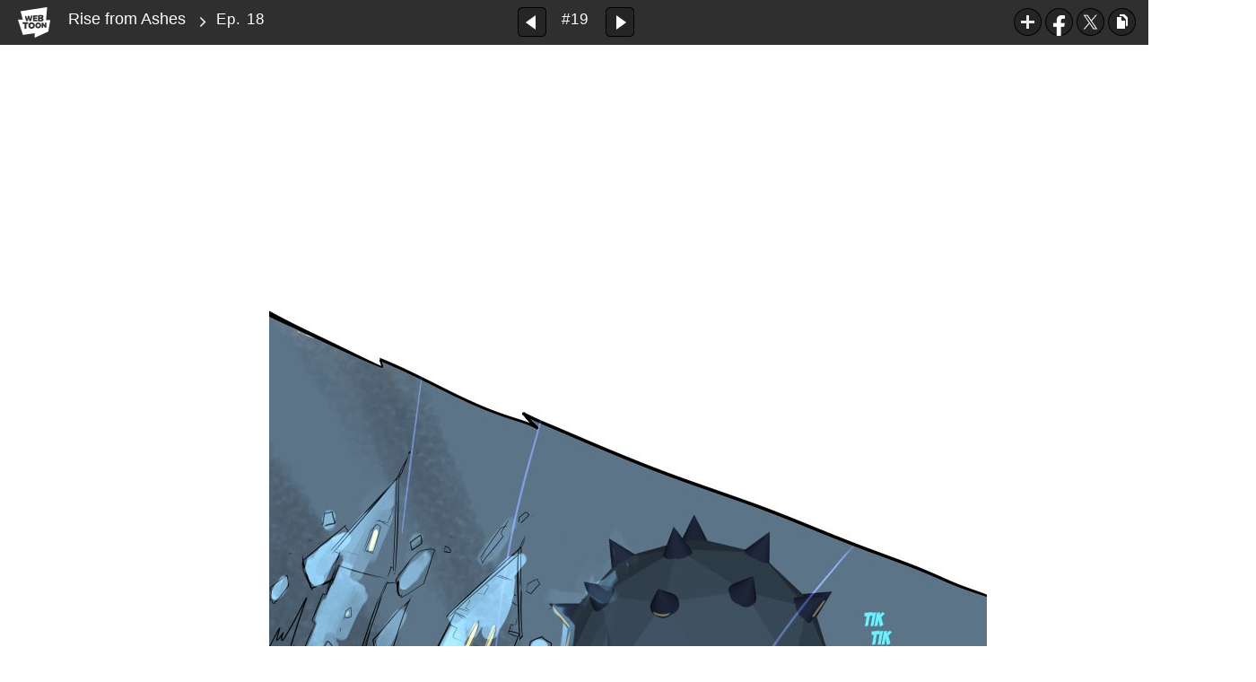

--- FILE ---
content_type: text/html;charset=UTF-8
request_url: https://www.webtoons.com/en/supernatural/rise-from-ashes/ep-18/viewer?title_no=959&episode_no=19
body_size: 16067
content:























<!doctype html>

<html lang="en">
<head>
	

<title>Ep. 18 | Rise from Ashes</title>
<meta name="keywords" content="Rise from Ashes, 19, Ep. 18, Supernatural, WEBTOON"/>
<meta name="description" content="Rise From Ashes"/>
<link rel="canonical" href="https://www.webtoons.com/en/supernatural/rise-from-ashes/ep-18/viewer?title_no=959&episode_no=19" />
<link rel="alternate" media="only screen and (max-width: 640px)" href="https://m.webtoons.com/en/supernatural/rise-from-ashes/ep-18/viewer?title_no=959&episode_no=19"/>

	










<meta charset="utf-8">
<meta http-equiv="X-UA-Compatible" content="IE=edge"/>
<link rel="shortcut icon" href="https://webtoons-static.pstatic.net/image/favicon/favicon.ico?dt=2017082301" type="image/x-icon">





	
	
	
	
	
	


<link rel="stylesheet" type="text/css" href="/static/bundle/linewebtoon-43a5c53e193a2cc28f60.css">




<script type="text/javascript">
	window.__headerState__ = {
		domain: "www.webtoons.com",
		phase : "release",
		languageCode: "en",
		cssCode: "en",
		cssCodePrefix: "",
		gaTrackingId: "UA-57082184-1",
		ga4TrackingId: "G-ZTE4EZ7DVX",
		contentLanguage: "ENGLISH",
		contentLanguageCode : 'en',
		gakSerName: "gak.webtoons.com",
		gakPlatformName: "WEB_PC",
		serviceZone: 'GLOBAL',
		facebookAdId: "",
		lcsServer: 'lcs.loginfra.com',
		browserType : "CHROME",
		gaPageName : "",
		googleAdsState : {
			gadWebtoonReadEvent : "true",
			title : "Rise from Ashes",
			titleNo : "959",
			episodeNo : "19",
			gadConversion : {
				"th": [{
					// GAD 태국 광고 계정 1
					conversionId: "AW-761239969", // AW-CONVERSION_ID : Google Ads 계정에 고유한 전환 ID
					conversionLabel: "yhf1CLXkr-0CEKGz_uoC" // AW-CONVERSION_LABEL : 각 전환 액션에 고유하게 부여되는 전환 라벨
				}, {
					// GAD 태국 광고 계정 2
					conversionId: "AW-758804776",
					conversionLabel: "GzVDCNuRsO0CEKji6ekC"
				}]
				// 언어가 추가되면 배열로 넣음
			}
		},
		afPbaKey: "fe890007-9461-4b38-a417-7611db3b631e",
	}

	let lcs_SerName = window.lcs_SerName = window.__headerState__.lcsServer;
</script>
<script type="text/javascript" src="/static/bundle/common/cmp-02e4d9b29cd76218fcac.js" charset="utf-8"></script>
<script type="text/javascript" src="/static/bundle/header-2913b9ec7ed9d63f1ed4.js" charset="utf-8"></script>
<script type="text/javascript" src="/static/bundle/common/header-b02ac0d8615a67cbcd5f.js" charset="utf-8"></script>

	<meta property="og:title" content="Rise from Ashes - Ep. 18"/>
	<meta property="og:type" content="com-linewebtoon:episode"/>
	<meta property="og:url" content="https://www.webtoons.com/en/supernatural/rise-from-ashes/ep-18/viewer?title_no=959&episode_no=19"/>
	<meta property="og:site_name" content="www.webtoons.com"/>
	<meta property="og:image" content="https://swebtoon-phinf.pstatic.net/20170303_203/1488519301926kMwBa_JPEG/M_details_preview.jpg?type=crop540_540"/>
	<meta property="og:description" content="The living and the dead have coexisted for a millennia, overseen by the Red Crows, a conclave of mediums who have power over the spirit world. However, in the early twentieth century, change is afoot&hellip;and a coming world war threatens the balance between mortals and ghosts! In the midst of this upheaval, one small ghost merely wishes to be left alone, and haunt her abandoned house in peace. But even the dead can have a great destiny that calls..."/>
	<meta property="com-linewebtoon:episode:author" content="Madeleine Rosca"/>

	<meta name="twitter:card" content="summary"/>
	<meta name="twitter:site" content="@LINEWebtoon"/>
	<meta name="twitter:image" content="https://swebtoon-phinf.pstatic.net/20170303_203/1488519301926kMwBa_JPEG/M_details_preview.jpg?type=crop540_540"/>
	<meta name="twitter:description" content="The living and the dead have coexisted for a millennia, overseen by the Red Crows, a conclave of mediums who have power over the spirit world. However, in the early twentieth century, change is afoot&hellip;and a coming world war threatens the balance between mortals and ghosts! In the midst of this upheaval, one small ghost merely wishes to be left alone, and haunt her abandoned house in peace. But even the dead can have a great destiny that calls..."/>
	<meta property="al:android:url" content="linewebtoon://viewer/webtoon?titleNo=959&episodeNo=19"/>
	<meta property="al:android:package" content="com.naver.linewebtoon"/>
	<meta property="al:android:app_name" content="LINE WEBTOON"/>
	<meta name="twitter:app:name:googleplay" content="LINE WEBTOON"/>
	<meta name="twitter:app:id:googleplay" content="com.naver.linewebtoon"/>
	<meta name="twitter:app:url:googleplay" content="linewebtoon://viewer/webtoon?titleNo=959&episodeNo=19"/>
	<meta property="al:ios:url" content="linewebtoon://viewer/webtoon?titleNo=959&episodeNo=19"/>
	<meta property="al:ios:app_store_id" content="894546091"/>
	<meta property="al:ios:app_name" content="LINE WEBTOON"/>
	<meta name="twitter:app:name:iphone" content="LINE WEBTOON"/>
	<meta name="twitter:app:id:iphone" content="894546091"/>
	<meta name="twitter:app:url:iphone" content="linewebtoon://viewer/webtoon?titleNo=959&episodeNo=19"/>
	<meta name="twitter:app:name:ipad" content="LINE WEBTOON"/>
	<meta name="twitter:app:id:ipad" content="894546091"/>
	<meta name="twitter:app:url:ipad" content="linewebtoon://viewer/webtoon?titleNo=959&episodeNo=19"/>

	<meta name="robots" content="noimageindex, noarchive "/>
	
	<style type="text/css">
		#toolbarSensor {
			-ms-filter: "progid:DXImageTransform.Microsoft.Alpha(Opacity=0)"; /* IE 8 */
			filter: progid:DXImageTransform.Microsoft.Alpha(Opacity=0); /* IE 7 and olders */
			opacity: 0;
		}

	</style>
	<link rel="stylesheet" type="text/css" href="https://ssl.pstatic.net/static/wcc/gw/prod-1.0/index.css">
</head>

<body class="en">
<div id="wrap">
	<!-- skip navigation -->
	<div id="u_skip">
		<a href="#content" onclick="document.getElementById('content').tabIndex=-1;document.getElementById('content').focus();return false;"><span>skip to content</span></a>
	</div>
	<!-- //skip navigation -->

	<!-- container -->
	<div id="container" role="main">
		
		
		<div class="tool_area " id="toolbarSensor"></div>
		<div class="tool_area " id="toolbar">
			<div class="info">
				<p class="logo"><a href="https://www.webtoons.com/en/" class="btn_logo">WEBTOON</a></p>

				<div class="subj_info">
					<a href="https://www.webtoons.com/en/supernatural/rise-from-ashes/list?title_no=959" class="subj" title="Rise from Ashes">Rise from Ashes</a>
					<span class="ico_arr2"></span>
					<h1 class="subj_episode" title="Ep. 18">Ep. 18</h1>
				</div>
			</div>
			<div class="paginate v2">
				
					<a href="https://www.webtoons.com/en/supernatural/rise-from-ashes/hiatus-notice/viewer?title_no=959&episode_no=18"
					   title="Previous Episode" class="pg_prev _prevEpisode"><em>Previous Episode</em></a>
				
				
				<span class="tx _btnOpenEpisodeList">#19</span>
				
					<a href="https://www.webtoons.com/en/supernatural/rise-from-ashes/q-a/viewer?title_no=959&episode_no=20"
					   title="Next Episode" class="pg_next _nextEpisode"><em>Next Episode</em></a>
				
				
			</div>

			
			
			<div class="episode_area" id="topEpisodeList">
				<div class="episode_lst">
					<div class="episode_cont">
						<ul style="left: 0px;">
							
								
								<li data-episode-no="1">
									<a href="https://www.webtoons.com/en/supernatural/rise-from-ashes/ep-1/viewer?title_no=959&episode_no=1"
									   class="">
									<span class="thmb">
										<img src="https://webtoons-static.pstatic.net/image/bg_transparency.png" data-url="https://webtoon-phinf.pstatic.net/20170307_15/1488855641318Y7NdV_PNG/thumb_RFA_week1_14.png" class="_thumbnailImages" width="92" height="87" alt="Ep. 1">
										<span class="mask"></span>
									</span>
										<span class="subj">Ep. 1</span>
									</a></li>
							
								
								<li data-episode-no="2">
									<a href="https://www.webtoons.com/en/supernatural/rise-from-ashes/ep-2/viewer?title_no=959&episode_no=2"
									   class="">
									<span class="thmb">
										<img src="https://webtoons-static.pstatic.net/image/bg_transparency.png" data-url="https://webtoon-phinf.pstatic.net/20170307_142/1488855749917FMNFz_PNG/thumb_148885569637995924.png" class="_thumbnailImages" width="92" height="87" alt="Ep. 2">
										<span class="mask"></span>
									</span>
										<span class="subj">Ep. 2</span>
									</a></li>
							
								
								<li data-episode-no="3">
									<a href="https://www.webtoons.com/en/supernatural/rise-from-ashes/ep-3/viewer?title_no=959&episode_no=3"
									   class="">
									<span class="thmb">
										<img src="https://webtoons-static.pstatic.net/image/bg_transparency.png" data-url="https://webtoon-phinf.pstatic.net/20170307_199/1488856281278idoRk_PNG/thumb_148885621187795933.png" class="_thumbnailImages" width="92" height="87" alt="Ep. 3">
										<span class="mask"></span>
									</span>
										<span class="subj">Ep. 3</span>
									</a></li>
							
								
								<li data-episode-no="4">
									<a href="https://www.webtoons.com/en/supernatural/rise-from-ashes/ep-4/viewer?title_no=959&episode_no=4"
									   class="">
									<span class="thmb">
										<img src="https://webtoons-static.pstatic.net/image/bg_transparency.png" data-url="https://webtoon-phinf.pstatic.net/20170315_127/1489542555131LjYG8_PNG/thumb_148954249437995949.png" class="_thumbnailImages" width="92" height="87" alt="Ep. 4">
										<span class="mask"></span>
									</span>
										<span class="subj">Ep. 4</span>
									</a></li>
							
								
								<li data-episode-no="5">
									<a href="https://www.webtoons.com/en/supernatural/rise-from-ashes/ep-5/viewer?title_no=959&episode_no=5"
									   class="">
									<span class="thmb">
										<img src="https://webtoons-static.pstatic.net/image/bg_transparency.png" data-url="https://webtoon-phinf.pstatic.net/20170322_44/1490151481223k8ARa_PNG/thumb_149015145861495954.png" class="_thumbnailImages" width="92" height="87" alt="Ep. 5">
										<span class="mask"></span>
									</span>
										<span class="subj">Ep. 5</span>
									</a></li>
							
								
								<li data-episode-no="6">
									<a href="https://www.webtoons.com/en/supernatural/rise-from-ashes/ep-6/viewer?title_no=959&episode_no=6"
									   class="">
									<span class="thmb">
										<img src="https://webtoons-static.pstatic.net/image/bg_transparency.png" data-url="https://webtoon-phinf.pstatic.net/20170329_286/1490753445784XRgK3_PNG/thumb_149075342176395960.png" class="_thumbnailImages" width="92" height="87" alt="Ep. 6">
										<span class="mask"></span>
									</span>
										<span class="subj">Ep. 6</span>
									</a></li>
							
								
								<li data-episode-no="7">
									<a href="https://www.webtoons.com/en/supernatural/rise-from-ashes/ep-7/viewer?title_no=959&episode_no=7"
									   class="">
									<span class="thmb">
										<img src="https://webtoons-static.pstatic.net/image/bg_transparency.png" data-url="https://webtoon-phinf.pstatic.net/20170405_267/1491359659542aW8Op_PNG/149135965951695976.png" class="_thumbnailImages" width="92" height="87" alt="Ep. 7">
										<span class="mask"></span>
									</span>
										<span class="subj">Ep. 7</span>
									</a></li>
							
								
								<li data-episode-no="8">
									<a href="https://www.webtoons.com/en/supernatural/rise-from-ashes/ep-8/viewer?title_no=959&episode_no=8"
									   class="">
									<span class="thmb">
										<img src="https://webtoons-static.pstatic.net/image/bg_transparency.png" data-url="https://webtoon-phinf.pstatic.net/20170412_115/1491966305108zol7j_PNG/thumb_RFA_week8_12.png" class="_thumbnailImages" width="92" height="87" alt="Ep. 8">
										<span class="mask"></span>
									</span>
										<span class="subj">Ep. 8</span>
									</a></li>
							
								
								<li data-episode-no="9">
									<a href="https://www.webtoons.com/en/supernatural/rise-from-ashes/ep-9/viewer?title_no=959&episode_no=9"
									   class="">
									<span class="thmb">
										<img src="https://webtoons-static.pstatic.net/image/bg_transparency.png" data-url="https://webtoon-phinf.pstatic.net/20170419_202/14925744074929Vjp5_PNG/thumb_149257437830795990.png" class="_thumbnailImages" width="92" height="87" alt="Ep. 9">
										<span class="mask"></span>
									</span>
										<span class="subj">Ep. 9</span>
									</a></li>
							
								
								<li data-episode-no="10">
									<a href="https://www.webtoons.com/en/supernatural/rise-from-ashes/ep-10/viewer?title_no=959&episode_no=10"
									   class="">
									<span class="thmb">
										<img src="https://webtoons-static.pstatic.net/image/bg_transparency.png" data-url="https://webtoon-phinf.pstatic.net/20170426_188/1493177418966LiTPE_PNG/thumb_RFA_week10_6.png" class="_thumbnailImages" width="92" height="87" alt="Ep. 10">
										<span class="mask"></span>
									</span>
										<span class="subj">Ep. 10</span>
									</a></li>
							
								
								<li data-episode-no="11">
									<a href="https://www.webtoons.com/en/supernatural/rise-from-ashes/ep-11/viewer?title_no=959&episode_no=11"
									   class="">
									<span class="thmb">
										<img src="https://webtoons-static.pstatic.net/image/bg_transparency.png" data-url="https://webtoon-phinf.pstatic.net/20170503_90/1493786931702ICVfE_PNG/thumb_1493786919516959117.png" class="_thumbnailImages" width="92" height="87" alt="Ep. 11">
										<span class="mask"></span>
									</span>
										<span class="subj">Ep. 11</span>
									</a></li>
							
								
								<li data-episode-no="12">
									<a href="https://www.webtoons.com/en/supernatural/rise-from-ashes/ep-12/viewer?title_no=959&episode_no=12"
									   class="">
									<span class="thmb">
										<img src="https://webtoons-static.pstatic.net/image/bg_transparency.png" data-url="https://webtoon-phinf.pstatic.net/20170510_153/14943894079972knur_PNG/thumb_1494389393512959120.png" class="_thumbnailImages" width="92" height="87" alt="Ep. 12">
										<span class="mask"></span>
									</span>
										<span class="subj">Ep. 12</span>
									</a></li>
							
								
								<li data-episode-no="13">
									<a href="https://www.webtoons.com/en/supernatural/rise-from-ashes/ep-13/viewer?title_no=959&episode_no=13"
									   class="">
									<span class="thmb">
										<img src="https://webtoons-static.pstatic.net/image/bg_transparency.png" data-url="https://webtoon-phinf.pstatic.net/20170517_16/1494984359585gkl8X_PNG/thumb_RFA_week13_19.png" class="_thumbnailImages" width="92" height="87" alt="Ep. 13">
										<span class="mask"></span>
									</span>
										<span class="subj">Ep. 13</span>
									</a></li>
							
								
								<li data-episode-no="14">
									<a href="https://www.webtoons.com/en/supernatural/rise-from-ashes/ep-14/viewer?title_no=959&episode_no=14"
									   class="">
									<span class="thmb">
										<img src="https://webtoons-static.pstatic.net/image/bg_transparency.png" data-url="https://webtoon-phinf.pstatic.net/20170524_110/1495590447108PEcDD_PNG/thumb_RFA_week14_4.png" class="_thumbnailImages" width="92" height="87" alt="Ep. 14">
										<span class="mask"></span>
									</span>
										<span class="subj">Ep. 14</span>
									</a></li>
							
								
								<li data-episode-no="15">
									<a href="https://www.webtoons.com/en/supernatural/rise-from-ashes/ep-15/viewer?title_no=959&episode_no=15"
									   class="">
									<span class="thmb">
										<img src="https://webtoons-static.pstatic.net/image/bg_transparency.png" data-url="https://webtoon-phinf.pstatic.net/20170531_282/1496196406840qcmNu_PNG/thumb_RFA_week15_2.png" class="_thumbnailImages" width="92" height="87" alt="Ep. 15">
										<span class="mask"></span>
									</span>
										<span class="subj">Ep. 15</span>
									</a></li>
							
								
								<li data-episode-no="16">
									<a href="https://www.webtoons.com/en/supernatural/rise-from-ashes/ep-16/viewer?title_no=959&episode_no=16"
									   class="">
									<span class="thmb">
										<img src="https://webtoons-static.pstatic.net/image/bg_transparency.png" data-url="https://webtoon-phinf.pstatic.net/20170607_45/1496810310403Uhfyf_PNG/thumb_1496810295810959161.png" class="_thumbnailImages" width="92" height="87" alt="Ep. 16">
										<span class="mask"></span>
									</span>
										<span class="subj">Ep. 16</span>
									</a></li>
							
								
								<li data-episode-no="17">
									<a href="https://www.webtoons.com/en/supernatural/rise-from-ashes/ep-17/viewer?title_no=959&episode_no=17"
									   class="">
									<span class="thmb">
										<img src="https://webtoons-static.pstatic.net/image/bg_transparency.png" data-url="https://webtoon-phinf.pstatic.net/20170615_249/1497462454217dDoJ7_PNG/thumb_1497462409135959172.png" class="_thumbnailImages" width="92" height="87" alt="Ep. 17">
										<span class="mask"></span>
									</span>
										<span class="subj">Ep. 17</span>
									</a></li>
							
								
								<li data-episode-no="18">
									<a href="https://www.webtoons.com/en/supernatural/rise-from-ashes/hiatus-notice/viewer?title_no=959&episode_no=18"
									   class="">
									<span class="thmb">
										<img src="https://webtoons-static.pstatic.net/image/bg_transparency.png" data-url="https://webtoon-phinf.pstatic.net/20170624_107/1498240556344qchM0_PNG/thumb_1498240532981959184.png" class="_thumbnailImages" width="92" height="87" alt="Hiatus Notice">
										<span class="mask"></span>
									</span>
										<span class="subj">Hiatus Notice</span>
									</a></li>
							
								
								<li data-episode-no="19">
									<a href="https://www.webtoons.com/en/supernatural/rise-from-ashes/ep-18/viewer?title_no=959&episode_no=19"
									   class="on">
									<span class="thmb">
										<img src="https://webtoons-static.pstatic.net/image/bg_transparency.png" data-url="https://webtoon-phinf.pstatic.net/20170809_215/1502240347309bNkKu_PNG/thumb_RFA1805.png" class="_thumbnailImages" width="92" height="87" alt="Ep. 18">
										<span class="mask"></span>
									</span>
										<span class="subj">Ep. 18</span>
									</a></li>
							
								
								<li data-episode-no="20">
									<a href="https://www.webtoons.com/en/supernatural/rise-from-ashes/q-a/viewer?title_no=959&episode_no=20"
									   class="">
									<span class="thmb">
										<img src="https://webtoons-static.pstatic.net/image/bg_transparency.png" data-url="https://webtoon-phinf.pstatic.net/20170824_232/15035478780493NifH_PNG/thumb_1503547864312959203.png" class="_thumbnailImages" width="92" height="87" alt="Q &amp; A">
										<span class="mask"></span>
									</span>
										<span class="subj">Q & A</span>
									</a></li>
							
								
								<li data-episode-no="21">
									<a href="https://www.webtoons.com/en/supernatural/rise-from-ashes/halloween-chapter/viewer?title_no=959&episode_no=21"
									   class="">
									<span class="thmb">
										<img src="https://webtoons-static.pstatic.net/image/bg_transparency.png" data-url="https://webtoon-phinf.pstatic.net/20171018_244/1508297153894QcNHK_PNG/thumb_halloween1.png" class="_thumbnailImages" width="92" height="87" alt="Halloween Chapter">
										<span class="mask"></span>
									</span>
										<span class="subj">Halloween Chapter</span>
									</a></li>
							
						</ul>
					</div>
					<div class="paginate">
						<a href="#" title="Previous Recurrence" class="pg_prev"><em>Previous Recurrence</em></a>
						<a href="#" title="Next Recurrence" class="pg_next"><em>Next Recurrence</em></a>
					</div>
				</div>
			</div>
			<a href="#" title="List Collapse" class="btn_episode_fd _btnCloseEpisodeList">
				<span class="blind">Close</span>
			</a>
			

			<div class="right_area" id="_toolBarRightArea">
				

				<ul class="spi_area">
					<li class="relative">
						<a href="#" class="ico_favorites _favorites" title="Subscribe" data-page-source="ViewerTopRight" onclick="return false;">Subscribe</a>
						<div class="ly_area">
							<span class="ly_cont _addFavorite">Subscribed to your list</span>
							<span class="ly_cont _removeFavorite" style="display:none">Unsubscribed for your list</span>
							<span class="ly_cont _overLimitFavorite" style="display:none">You can subscribe up to 500 WEBTOON ORIGINALS.</span>
							<span class="ico_arr up v2"></span>
						</div>
					</li>
					<li><a href="#" class="ico_facebook" title="Facebook" onclick="return false;">Facebook</a></li>
					
					<li><a href="#" class="ico_twitter" title="X" onclick="return false;">X</a></li>
					<li>
						<a href="#" class="ico_copy" title="URL COPY" onclick="return false;" style="cursor:pointer">URL COPY</a>
						<div class="ly_area _copyInfo">
							<span class="ly_cont">The URL has been copied.<br>Paste(Ctrl+V) it in the desired location.</span>
							<span class="ico_arr up v2"></span>
						</div>
					</li>
				</ul>
			</div>

			
			
		</div>
		
		<!-- content -->
		<div id="content" class="viewer">
			<div class="cont_box" id="_viewerBox">
				<div class="viewer_lst">
					
					
					
						
						
						
							
							<div class="viewer_img _img_viewer_area " id="_imageList">
								
									
									
									
										
										
									
									
									<img src="https://webtoons-static.pstatic.net/image/bg_transparency.png" width="800" height="1264.0" alt="image" class="_images" data-url="https://webtoon-phinf.pstatic.net/20170809_112/1502240324327oXePy_JPEG/1502240324291959192.jpg?type=q90" rel="nofollow" ondragstart="return false;" onselectstart="return false;" oncontextmenu="return false;">
								
									
									
									
										
										
									
									
									<img src="https://webtoons-static.pstatic.net/image/bg_transparency.png" width="800" height="1268.0" alt="image" class="_images" data-url="https://webtoon-phinf.pstatic.net/20170809_43/1502240324417RDLOB_JPEG/1502240324376959192.jpg?type=q90" rel="nofollow" ondragstart="return false;" onselectstart="return false;" oncontextmenu="return false;">
								
									
									
									
										
										
									
									
									<img src="https://webtoons-static.pstatic.net/image/bg_transparency.png" width="800" height="1270.0" alt="image" class="_images" data-url="https://webtoon-phinf.pstatic.net/20170809_134/1502240324417tLKOR_JPEG/1502240324377959191.jpg?type=q90" rel="nofollow" ondragstart="return false;" onselectstart="return false;" oncontextmenu="return false;">
								
									
									
									
										
										
									
									
									<img src="https://webtoons-static.pstatic.net/image/bg_transparency.png" width="800" height="1264.0" alt="image" class="_images" data-url="https://webtoon-phinf.pstatic.net/20170809_199/1502240324455HK866_JPEG/1502240324413959197.jpg?type=q90" rel="nofollow" ondragstart="return false;" onselectstart="return false;" oncontextmenu="return false;">
								
									
									
									
										
										
									
									
									<img src="https://webtoons-static.pstatic.net/image/bg_transparency.png" width="800" height="1267.0" alt="image" class="_images" data-url="https://webtoon-phinf.pstatic.net/20170809_205/1502240324432DzvNJ_JPEG/1502240324396959191.jpg?type=q90" rel="nofollow" ondragstart="return false;" onselectstart="return false;" oncontextmenu="return false;">
								
									
									
									
										
										
									
									
									<img src="https://webtoons-static.pstatic.net/image/bg_transparency.png" width="800" height="1260.0" alt="image" class="_images" data-url="https://webtoon-phinf.pstatic.net/20170809_242/15022403245497Ieag_JPEG/1502240324517959190.jpg?type=q90" rel="nofollow" ondragstart="return false;" onselectstart="return false;" oncontextmenu="return false;">
								
									
									
									
										
										
									
									
									<img src="https://webtoons-static.pstatic.net/image/bg_transparency.png" width="800" height="1256.0" alt="image" class="_images" data-url="https://webtoon-phinf.pstatic.net/20170809_4/1502240324756ENCKc_JPEG/1502240324722959196.jpg?type=q90" rel="nofollow" ondragstart="return false;" onselectstart="return false;" oncontextmenu="return false;">
								
									
									
									
										
										
									
									
									<img src="https://webtoons-static.pstatic.net/image/bg_transparency.png" width="800" height="1260.0" alt="image" class="_images" data-url="https://webtoon-phinf.pstatic.net/20170809_141/1502240324699KKKBR_JPEG/1502240324667959197.jpg?type=q90" rel="nofollow" ondragstart="return false;" onselectstart="return false;" oncontextmenu="return false;">
								
									
									
									
										
										
									
									
									<img src="https://webtoons-static.pstatic.net/image/bg_transparency.png" width="800" height="1267.0" alt="image" class="_images" data-url="https://webtoon-phinf.pstatic.net/20170809_266/15022403247513u1Ns_JPEG/1502240324718959192.jpg?type=q90" rel="nofollow" ondragstart="return false;" onselectstart="return false;" oncontextmenu="return false;">
								
									
									
									
										
										
									
									
									<img src="https://webtoons-static.pstatic.net/image/bg_transparency.png" width="800" height="1262.0" alt="image" class="_images" data-url="https://webtoon-phinf.pstatic.net/20170809_199/1502240324813y3Uyf_JPEG/1502240324780959197.jpg?type=q90" rel="nofollow" ondragstart="return false;" onselectstart="return false;" oncontextmenu="return false;">
								
									
									
									
										
										
									
									
									<img src="https://webtoons-static.pstatic.net/image/bg_transparency.png" width="800" height="1262.0" alt="image" class="_images" data-url="https://webtoon-phinf.pstatic.net/20170809_41/1502240325379AjnF2_JPEG/1502240325336959197.jpg?type=q90" rel="nofollow" ondragstart="return false;" onselectstart="return false;" oncontextmenu="return false;">
								
									
									
									
										
										
									
									
									<img src="https://webtoons-static.pstatic.net/image/bg_transparency.png" width="800" height="1256.0" alt="image" class="_images" data-url="https://webtoon-phinf.pstatic.net/20170809_20/1502240325184Quhtq_JPEG/1502240325145959194.jpg?type=q90" rel="nofollow" ondragstart="return false;" onselectstart="return false;" oncontextmenu="return false;">
								
									
									
									
										
										
									
									
									<img src="https://webtoons-static.pstatic.net/image/bg_transparency.png" width="800" height="1262.0" alt="image" class="_images" data-url="https://webtoon-phinf.pstatic.net/20170809_235/1502240325068Lxp3A_JPEG/1502240325038959197.jpg?type=q90" rel="nofollow" ondragstart="return false;" onselectstart="return false;" oncontextmenu="return false;">
								
									
									
									
										
										
									
									
									<img src="https://webtoons-static.pstatic.net/image/bg_transparency.png" width="800" height="1265.0" alt="image" class="_images" data-url="https://webtoon-phinf.pstatic.net/20170809_68/1502240325212c8NGO_JPEG/1502240325161959192.jpg?type=q90" rel="nofollow" ondragstart="return false;" onselectstart="return false;" oncontextmenu="return false;">
								
									
									
									
										
										
									
									
									<img src="https://webtoons-static.pstatic.net/image/bg_transparency.png" width="800" height="1256.0" alt="image" class="_images" data-url="https://webtoon-phinf.pstatic.net/20170809_122/1502240325211lfcpo_JPEG/1502240325168959194.jpg?type=q90" rel="nofollow" ondragstart="return false;" onselectstart="return false;" oncontextmenu="return false;">
								
									
									
									
										
										
									
									
									<img src="https://webtoons-static.pstatic.net/image/bg_transparency.png" width="800" height="1267.0" alt="image" class="_images" data-url="https://webtoon-phinf.pstatic.net/20170809_222/15022403253507QnCi_JPEG/1502240325312959198.jpg?type=q90" rel="nofollow" ondragstart="return false;" onselectstart="return false;" oncontextmenu="return false;">
								
									
									
									
										
										
									
									
									<img src="https://webtoons-static.pstatic.net/image/bg_transparency.png" width="800" height="1265.0" alt="image" class="_images" data-url="https://webtoon-phinf.pstatic.net/20170809_296/1502240325453RKhU9_JPEG/1502240325415959194.jpg?type=q90" rel="nofollow" ondragstart="return false;" onselectstart="return false;" oncontextmenu="return false;">
								
									
									
									
										
										
									
									
									<img src="https://webtoons-static.pstatic.net/image/bg_transparency.png" width="800" height="1264.0" alt="image" class="_images" data-url="https://webtoon-phinf.pstatic.net/20170809_55/1502240325449y6bui_JPEG/1502240325417959195.jpg?type=q90" rel="nofollow" ondragstart="return false;" onselectstart="return false;" oncontextmenu="return false;">
								
									
									
									
										
										
									
									
									<img src="https://webtoons-static.pstatic.net/image/bg_transparency.png" width="800" height="1254.0" alt="image" class="_images" data-url="https://webtoon-phinf.pstatic.net/20170809_109/15022403255955bXOt_JPEG/1502240325564959193.jpg?type=q90" rel="nofollow" ondragstart="return false;" onselectstart="return false;" oncontextmenu="return false;">
								
									
									
									
										
										
									
									
									<img src="https://webtoons-static.pstatic.net/image/bg_transparency.png" width="800" height="1264.0" alt="image" class="_images" data-url="https://webtoon-phinf.pstatic.net/20170809_15/1502240325849KUm9F_JPEG/1502240325805959191.jpg?type=q90" rel="nofollow" ondragstart="return false;" onselectstart="return false;" oncontextmenu="return false;">
								
									
									
									
										
										
									
									
									<img src="https://webtoons-static.pstatic.net/image/bg_transparency.png" width="800" height="1248.0" alt="image" class="_images" data-url="https://webtoon-phinf.pstatic.net/20170809_49/15022403257560caL5_JPEG/1502240325719959192.jpg?type=q90" rel="nofollow" ondragstart="return false;" onselectstart="return false;" oncontextmenu="return false;">
								
									
									
									
										
										
									
									
									<img src="https://webtoons-static.pstatic.net/image/bg_transparency.png" width="800" height="1254.0" alt="image" class="_images" data-url="https://webtoon-phinf.pstatic.net/20170809_292/1502240325847PrSLX_JPEG/1502240325796959191.jpg?type=q90" rel="nofollow" ondragstart="return false;" onselectstart="return false;" oncontextmenu="return false;">
								
									
									
									
										
										
									
									
									<img src="https://webtoons-static.pstatic.net/image/bg_transparency.png" width="800" height="1257.0" alt="image" class="_images" data-url="https://webtoon-phinf.pstatic.net/20170809_51/1502240325821X1YcP_JPEG/1502240325787959192.jpg?type=q90" rel="nofollow" ondragstart="return false;" onselectstart="return false;" oncontextmenu="return false;">
								
									
									
									
										
										
									
									
									<img src="https://webtoons-static.pstatic.net/image/bg_transparency.png" width="800" height="1264.0" alt="image" class="_images" data-url="https://webtoon-phinf.pstatic.net/20170809_259/1502240325872m8W4P_JPEG/1502240325839959191.jpg?type=q90" rel="nofollow" ondragstart="return false;" onselectstart="return false;" oncontextmenu="return false;">
								
									
									
									
										
										
									
									
									<img src="https://webtoons-static.pstatic.net/image/bg_transparency.png" width="800" height="1264.0" alt="image" class="_images" data-url="https://webtoon-phinf.pstatic.net/20170809_2/1502240326036XwH0f_JPEG/1502240325976959190.jpg?type=q90" rel="nofollow" ondragstart="return false;" onselectstart="return false;" oncontextmenu="return false;">
								
									
									
									
										
										
									
									
									<img src="https://webtoons-static.pstatic.net/image/bg_transparency.png" width="800" height="1263.0" alt="image" class="_images" data-url="https://webtoon-phinf.pstatic.net/20170809_110/1502240326254wkRsr_JPEG/1502240326207959194.jpg?type=q90" rel="nofollow" ondragstart="return false;" onselectstart="return false;" oncontextmenu="return false;">
								
									
									
									
										
										
									
									
									<img src="https://webtoons-static.pstatic.net/image/bg_transparency.png" width="800" height="1266.0" alt="image" class="_images" data-url="https://webtoon-phinf.pstatic.net/20170809_218/1502240326151KVtEu_JPEG/1502240326118959191.jpg?type=q90" rel="nofollow" ondragstart="return false;" onselectstart="return false;" oncontextmenu="return false;">
								
									
									
									
										
										
									
									
									<img src="https://webtoons-static.pstatic.net/image/bg_transparency.png" width="800" height="1268.0" alt="image" class="_images" data-url="https://webtoon-phinf.pstatic.net/20170809_65/15022403261994l5aq_JPEG/1502240326162959191.jpg?type=q90" rel="nofollow" ondragstart="return false;" onselectstart="return false;" oncontextmenu="return false;">
								
									
									
									
										
										
									
									
									<img src="https://webtoons-static.pstatic.net/image/bg_transparency.png" width="800" height="1268.0" alt="image" class="_images" data-url="https://webtoon-phinf.pstatic.net/20170809_177/1502240326266CviNK_JPEG/1502240326233959196.jpg?type=q90" rel="nofollow" ondragstart="return false;" onselectstart="return false;" oncontextmenu="return false;">
								
									
									
									
										
										
									
									
									<img src="https://webtoons-static.pstatic.net/image/bg_transparency.png" width="800" height="1259.0" alt="image" class="_images" data-url="https://webtoon-phinf.pstatic.net/20170809_240/1502240326336yjtc8_JPEG/1502240326306959199.jpg?type=q90" rel="nofollow" ondragstart="return false;" onselectstart="return false;" oncontextmenu="return false;">
								
									
									
									
										
										
									
									
									<img src="https://webtoons-static.pstatic.net/image/bg_transparency.png" width="800" height="1266.0" alt="image" class="_images" data-url="https://webtoon-phinf.pstatic.net/20170809_100/1502240326480L1JHD_JPEG/1502240326455959196.jpg?type=q90" rel="nofollow" ondragstart="return false;" onselectstart="return false;" oncontextmenu="return false;">
								
									
									
									
										
										
									
									
									<img src="https://webtoons-static.pstatic.net/image/bg_transparency.png" width="800" height="1261.0" alt="image" class="_images" data-url="https://webtoon-phinf.pstatic.net/20170809_214/1502240326500xEXoc_JPEG/1502240326470959197.jpg?type=q90" rel="nofollow" ondragstart="return false;" onselectstart="return false;" oncontextmenu="return false;">
								
									
									
									
										
										
									
									
									<img src="https://webtoons-static.pstatic.net/image/bg_transparency.png" width="800" height="1262.0" alt="image" class="_images" data-url="https://webtoon-phinf.pstatic.net/20170809_192/15022403266896fQgG_JPEG/1502240326658959192.jpg?type=q90" rel="nofollow" ondragstart="return false;" onselectstart="return false;" oncontextmenu="return false;">
								
									
									
									
										
										
									
									
									<img src="https://webtoons-static.pstatic.net/image/bg_transparency.png" width="800" height="1000.0" alt="image" class="_images" data-url="https://webtoon-phinf.pstatic.net/20170809_150/1502240326480HU96h_JPEG/1502240326451959193.jpg?type=q90" rel="nofollow" ondragstart="return false;" onselectstart="return false;" oncontextmenu="return false;">
								
									
									
									
										
										
									
									
									<img src="https://webtoons-static.pstatic.net/image/bg_transparency.png" width="800" height="1132.0" alt="image" class="_images" data-url="https://webtoon-phinf.pstatic.net/20170809_26/150224032655161E74_JPEG/1502240326523959192.jpg?type=q90" rel="nofollow" ondragstart="return false;" onselectstart="return false;" oncontextmenu="return false;">
								
							</div>
						
					

					
					
						
						<div class="viewer_ppl" id="pcViewerAdWapper2"></div>
						
						<div class="viewer_ad_area">
							
							<strong class="ad_title _pcViewerAdTitle" style="display: none">Advertisement</strong>
							<div class="ad_img_box" id="pcViewerAdWapper"></div>
						</div>
					
					

					<div class="viewer_info_area">
						
							
							<p class="day_info _readComplete"><span class="txt_ico_up">UP</span>EVERY WEDNESDAY</p>
						

						<p class="dsc_encourage">Share this series<br> and show support for the creator!</p>

						
						<ul class="spi_area">
							<li class="relative">
								<a href="#" id="likeItButton" class="lnk_like bx" title="Like">
									
									<em class="ico_like2 _btnLike">like Count</em><span id="_likeCount">Like</span>
								</a>
							</li>
							<li class="relative">
								
								<a href="#none" id="footer_favorites" class="lnk_favorites bx _favorites" data-page-source="ViewerEnd" onclick="return false;">
									<em class="ico_plus3"></em>Subscribe
								</a>

								
								<div class="ly_area">
									<span class="ly_cont _addFavorite">Subscribed to your list</span>
									<span class="ly_cont _removeFavorite" style="display:none">Unsubscribed for your list</span>
									<span class="ly_cont _overLimitFavorite" style="display:none">You can subscribe up to 500 WEBTOON ORIGINALS.</span>
									<span class="ico_arr v2 dn"></span>
								</div>
							</li>
							<li><a href="#" class="ico_facebook" title="Facebook" onclick="return false;">Facebook</a></li>
							
							<li><a href="#" class="ico_twitter" title="X" onclick="return false;">X</a></li>
							
								<li><a href="#" class="ico_tumblr" title="Tumblr" onclick="return false;">Tumblr</a></li>
								<li><a href="#" class="ico_reddit" title="Reddit" onclick="return false;">Reddit</a></li>
							
							<li>
								<a href="#" class="ico_copy" title="URL COPY" onclick="return false;" style="cursor:pointer">URL COPY</a>
								<div class="ly_area _copyInfo">
									<span class="ly_cont">The URL has been copied.<br>Paste(Ctrl+V) it in the desired location.</span>
									<span class="ico_arr v2 dn"></span>
								</div>
							</li>
						</ul>
					</div>
				</div>
			</div>

			
			<div class="episode_area" id="bottomEpisodeList">
				<div class="episode_lst" id="_bottomEpisodeList">
					<div class="episode_cont">
						<ul>
							
								
								<li data-episode-no="1">
									<a href="https://www.webtoons.com/en/supernatural/rise-from-ashes/ep-1/viewer?title_no=959&episode_no=1"
									   class="">
									<span class="thmb">
										<img src="https://webtoons-static.pstatic.net/image/bg_transparency.png" data-url="https://webtoon-phinf.pstatic.net/20170307_15/1488855641318Y7NdV_PNG/thumb_RFA_week1_14.png" class="_thumbnailImages" width="92" height="87" alt="Ep. 1">
										<span class="mask"></span>
									</span>
										<span class="subj">Ep. 1</span>
									</a>
								</li>
							
								
								<li data-episode-no="2">
									<a href="https://www.webtoons.com/en/supernatural/rise-from-ashes/ep-2/viewer?title_no=959&episode_no=2"
									   class="">
									<span class="thmb">
										<img src="https://webtoons-static.pstatic.net/image/bg_transparency.png" data-url="https://webtoon-phinf.pstatic.net/20170307_142/1488855749917FMNFz_PNG/thumb_148885569637995924.png" class="_thumbnailImages" width="92" height="87" alt="Ep. 2">
										<span class="mask"></span>
									</span>
										<span class="subj">Ep. 2</span>
									</a>
								</li>
							
								
								<li data-episode-no="3">
									<a href="https://www.webtoons.com/en/supernatural/rise-from-ashes/ep-3/viewer?title_no=959&episode_no=3"
									   class="">
									<span class="thmb">
										<img src="https://webtoons-static.pstatic.net/image/bg_transparency.png" data-url="https://webtoon-phinf.pstatic.net/20170307_199/1488856281278idoRk_PNG/thumb_148885621187795933.png" class="_thumbnailImages" width="92" height="87" alt="Ep. 3">
										<span class="mask"></span>
									</span>
										<span class="subj">Ep. 3</span>
									</a>
								</li>
							
								
								<li data-episode-no="4">
									<a href="https://www.webtoons.com/en/supernatural/rise-from-ashes/ep-4/viewer?title_no=959&episode_no=4"
									   class="">
									<span class="thmb">
										<img src="https://webtoons-static.pstatic.net/image/bg_transparency.png" data-url="https://webtoon-phinf.pstatic.net/20170315_127/1489542555131LjYG8_PNG/thumb_148954249437995949.png" class="_thumbnailImages" width="92" height="87" alt="Ep. 4">
										<span class="mask"></span>
									</span>
										<span class="subj">Ep. 4</span>
									</a>
								</li>
							
								
								<li data-episode-no="5">
									<a href="https://www.webtoons.com/en/supernatural/rise-from-ashes/ep-5/viewer?title_no=959&episode_no=5"
									   class="">
									<span class="thmb">
										<img src="https://webtoons-static.pstatic.net/image/bg_transparency.png" data-url="https://webtoon-phinf.pstatic.net/20170322_44/1490151481223k8ARa_PNG/thumb_149015145861495954.png" class="_thumbnailImages" width="92" height="87" alt="Ep. 5">
										<span class="mask"></span>
									</span>
										<span class="subj">Ep. 5</span>
									</a>
								</li>
							
								
								<li data-episode-no="6">
									<a href="https://www.webtoons.com/en/supernatural/rise-from-ashes/ep-6/viewer?title_no=959&episode_no=6"
									   class="">
									<span class="thmb">
										<img src="https://webtoons-static.pstatic.net/image/bg_transparency.png" data-url="https://webtoon-phinf.pstatic.net/20170329_286/1490753445784XRgK3_PNG/thumb_149075342176395960.png" class="_thumbnailImages" width="92" height="87" alt="Ep. 6">
										<span class="mask"></span>
									</span>
										<span class="subj">Ep. 6</span>
									</a>
								</li>
							
								
								<li data-episode-no="7">
									<a href="https://www.webtoons.com/en/supernatural/rise-from-ashes/ep-7/viewer?title_no=959&episode_no=7"
									   class="">
									<span class="thmb">
										<img src="https://webtoons-static.pstatic.net/image/bg_transparency.png" data-url="https://webtoon-phinf.pstatic.net/20170405_267/1491359659542aW8Op_PNG/149135965951695976.png" class="_thumbnailImages" width="92" height="87" alt="Ep. 7">
										<span class="mask"></span>
									</span>
										<span class="subj">Ep. 7</span>
									</a>
								</li>
							
								
								<li data-episode-no="8">
									<a href="https://www.webtoons.com/en/supernatural/rise-from-ashes/ep-8/viewer?title_no=959&episode_no=8"
									   class="">
									<span class="thmb">
										<img src="https://webtoons-static.pstatic.net/image/bg_transparency.png" data-url="https://webtoon-phinf.pstatic.net/20170412_115/1491966305108zol7j_PNG/thumb_RFA_week8_12.png" class="_thumbnailImages" width="92" height="87" alt="Ep. 8">
										<span class="mask"></span>
									</span>
										<span class="subj">Ep. 8</span>
									</a>
								</li>
							
								
								<li data-episode-no="9">
									<a href="https://www.webtoons.com/en/supernatural/rise-from-ashes/ep-9/viewer?title_no=959&episode_no=9"
									   class="">
									<span class="thmb">
										<img src="https://webtoons-static.pstatic.net/image/bg_transparency.png" data-url="https://webtoon-phinf.pstatic.net/20170419_202/14925744074929Vjp5_PNG/thumb_149257437830795990.png" class="_thumbnailImages" width="92" height="87" alt="Ep. 9">
										<span class="mask"></span>
									</span>
										<span class="subj">Ep. 9</span>
									</a>
								</li>
							
								
								<li data-episode-no="10">
									<a href="https://www.webtoons.com/en/supernatural/rise-from-ashes/ep-10/viewer?title_no=959&episode_no=10"
									   class="">
									<span class="thmb">
										<img src="https://webtoons-static.pstatic.net/image/bg_transparency.png" data-url="https://webtoon-phinf.pstatic.net/20170426_188/1493177418966LiTPE_PNG/thumb_RFA_week10_6.png" class="_thumbnailImages" width="92" height="87" alt="Ep. 10">
										<span class="mask"></span>
									</span>
										<span class="subj">Ep. 10</span>
									</a>
								</li>
							
								
								<li data-episode-no="11">
									<a href="https://www.webtoons.com/en/supernatural/rise-from-ashes/ep-11/viewer?title_no=959&episode_no=11"
									   class="">
									<span class="thmb">
										<img src="https://webtoons-static.pstatic.net/image/bg_transparency.png" data-url="https://webtoon-phinf.pstatic.net/20170503_90/1493786931702ICVfE_PNG/thumb_1493786919516959117.png" class="_thumbnailImages" width="92" height="87" alt="Ep. 11">
										<span class="mask"></span>
									</span>
										<span class="subj">Ep. 11</span>
									</a>
								</li>
							
								
								<li data-episode-no="12">
									<a href="https://www.webtoons.com/en/supernatural/rise-from-ashes/ep-12/viewer?title_no=959&episode_no=12"
									   class="">
									<span class="thmb">
										<img src="https://webtoons-static.pstatic.net/image/bg_transparency.png" data-url="https://webtoon-phinf.pstatic.net/20170510_153/14943894079972knur_PNG/thumb_1494389393512959120.png" class="_thumbnailImages" width="92" height="87" alt="Ep. 12">
										<span class="mask"></span>
									</span>
										<span class="subj">Ep. 12</span>
									</a>
								</li>
							
								
								<li data-episode-no="13">
									<a href="https://www.webtoons.com/en/supernatural/rise-from-ashes/ep-13/viewer?title_no=959&episode_no=13"
									   class="">
									<span class="thmb">
										<img src="https://webtoons-static.pstatic.net/image/bg_transparency.png" data-url="https://webtoon-phinf.pstatic.net/20170517_16/1494984359585gkl8X_PNG/thumb_RFA_week13_19.png" class="_thumbnailImages" width="92" height="87" alt="Ep. 13">
										<span class="mask"></span>
									</span>
										<span class="subj">Ep. 13</span>
									</a>
								</li>
							
								
								<li data-episode-no="14">
									<a href="https://www.webtoons.com/en/supernatural/rise-from-ashes/ep-14/viewer?title_no=959&episode_no=14"
									   class="">
									<span class="thmb">
										<img src="https://webtoons-static.pstatic.net/image/bg_transparency.png" data-url="https://webtoon-phinf.pstatic.net/20170524_110/1495590447108PEcDD_PNG/thumb_RFA_week14_4.png" class="_thumbnailImages" width="92" height="87" alt="Ep. 14">
										<span class="mask"></span>
									</span>
										<span class="subj">Ep. 14</span>
									</a>
								</li>
							
								
								<li data-episode-no="15">
									<a href="https://www.webtoons.com/en/supernatural/rise-from-ashes/ep-15/viewer?title_no=959&episode_no=15"
									   class="">
									<span class="thmb">
										<img src="https://webtoons-static.pstatic.net/image/bg_transparency.png" data-url="https://webtoon-phinf.pstatic.net/20170531_282/1496196406840qcmNu_PNG/thumb_RFA_week15_2.png" class="_thumbnailImages" width="92" height="87" alt="Ep. 15">
										<span class="mask"></span>
									</span>
										<span class="subj">Ep. 15</span>
									</a>
								</li>
							
								
								<li data-episode-no="16">
									<a href="https://www.webtoons.com/en/supernatural/rise-from-ashes/ep-16/viewer?title_no=959&episode_no=16"
									   class="">
									<span class="thmb">
										<img src="https://webtoons-static.pstatic.net/image/bg_transparency.png" data-url="https://webtoon-phinf.pstatic.net/20170607_45/1496810310403Uhfyf_PNG/thumb_1496810295810959161.png" class="_thumbnailImages" width="92" height="87" alt="Ep. 16">
										<span class="mask"></span>
									</span>
										<span class="subj">Ep. 16</span>
									</a>
								</li>
							
								
								<li data-episode-no="17">
									<a href="https://www.webtoons.com/en/supernatural/rise-from-ashes/ep-17/viewer?title_no=959&episode_no=17"
									   class="">
									<span class="thmb">
										<img src="https://webtoons-static.pstatic.net/image/bg_transparency.png" data-url="https://webtoon-phinf.pstatic.net/20170615_249/1497462454217dDoJ7_PNG/thumb_1497462409135959172.png" class="_thumbnailImages" width="92" height="87" alt="Ep. 17">
										<span class="mask"></span>
									</span>
										<span class="subj">Ep. 17</span>
									</a>
								</li>
							
								
								<li data-episode-no="18">
									<a href="https://www.webtoons.com/en/supernatural/rise-from-ashes/hiatus-notice/viewer?title_no=959&episode_no=18"
									   class="">
									<span class="thmb">
										<img src="https://webtoons-static.pstatic.net/image/bg_transparency.png" data-url="https://webtoon-phinf.pstatic.net/20170624_107/1498240556344qchM0_PNG/thumb_1498240532981959184.png" class="_thumbnailImages" width="92" height="87" alt="Hiatus Notice">
										<span class="mask"></span>
									</span>
										<span class="subj">Hiatus Notice</span>
									</a>
								</li>
							
								
								<li data-episode-no="19">
									<a href="https://www.webtoons.com/en/supernatural/rise-from-ashes/ep-18/viewer?title_no=959&episode_no=19"
									   class="on">
									<span class="thmb">
										<img src="https://webtoons-static.pstatic.net/image/bg_transparency.png" data-url="https://webtoon-phinf.pstatic.net/20170809_215/1502240347309bNkKu_PNG/thumb_RFA1805.png" class="_thumbnailImages" width="92" height="87" alt="Ep. 18">
										<span class="mask"></span>
									</span>
										<span class="subj">Ep. 18</span>
									</a>
								</li>
							
								
								<li data-episode-no="20">
									<a href="https://www.webtoons.com/en/supernatural/rise-from-ashes/q-a/viewer?title_no=959&episode_no=20"
									   class="">
									<span class="thmb">
										<img src="https://webtoons-static.pstatic.net/image/bg_transparency.png" data-url="https://webtoon-phinf.pstatic.net/20170824_232/15035478780493NifH_PNG/thumb_1503547864312959203.png" class="_thumbnailImages" width="92" height="87" alt="Q &amp; A">
										<span class="mask"></span>
									</span>
										<span class="subj">Q & A</span>
									</a>
								</li>
							
								
								<li data-episode-no="21">
									<a href="https://www.webtoons.com/en/supernatural/rise-from-ashes/halloween-chapter/viewer?title_no=959&episode_no=21"
									   class="">
									<span class="thmb">
										<img src="https://webtoons-static.pstatic.net/image/bg_transparency.png" data-url="https://webtoon-phinf.pstatic.net/20171018_244/1508297153894QcNHK_PNG/thumb_halloween1.png" class="_thumbnailImages" width="92" height="87" alt="Halloween Chapter">
										<span class="mask"></span>
									</span>
										<span class="subj">Halloween Chapter</span>
									</a>
								</li>
							
						</ul>
					</div>
					<div class="paginate">
						<a href="#" title="Previous Recurrence" class="pg_prev"><em>Previous Recurrence</em></a>
						<a href="#" title="Next Recurrence" class="pg_next"><em>Next Recurrence</em></a>
					</div>
				</div>
			</div>
			

			
			




	
	
	


			

			<div class="cont_box" id="_bottomDisplay">
				
				<div class="comment_area">
					
					<div id="creatorNoteArea" class="creator_note">
						<h2 class="title">Creator</h2>
						<div class="author_area">

							
									<span class="profile">
										
										
											<img src="https://g-wcommunity.pstatic.net/20220316_43/1647428979517jGr87_JPEG/image.jpg?type=q90"
												 width="40" height="40" alt="">
										
									</span>
							

							<span class="author">
									
										
										
										
											
												<a href="https://www.webtoons.com/p/community/en/u/rfa"
												   class="author_name _gaLoggingLink">
													<span>Madeleine Rosca</span>
												</a>
											
											
										
									
								</span>
						</div>
						
					</div>
					
						<div class="comment_head">
							<h2 class="title_comments">COMMENTS</h2>
							<span class="count" id="commentCount"></span>
						</div>
						<div id="comment_module"></div>
				</div>
				
				
				<div class="aside viewer">
					<div class="ranking_lst viewer">
						






	
		


		
			<div class="lst_area" id="newTitleRanking">
				<div class="title_area">
					<h2>
						<a href="#" class="_rankingMoveBtn" data-landing-path="trending">
							Trending & Popular 
						</a>
						<em class="ico_arr1">&gt;</em>
					</h2>
				</div>
				






<ul class="lst_type1 _titleListArea" style="">
	
		<li>
			<a href="https://www.webtoons.com/en/action/all-class-awakening-god-slayer/list?title_no=9467">
				<div class="pic_area" data-title-unsuitable-for-children="false"
					 data-title-unsuitable-for-children-skin="harmful_black_skin2">
					<img src="https://webtoon-phinf.pstatic.net/20251231_100/1767145203848VOaE9_JPEG/Thumb_Square_9467.jpg?type=a92" alt="" width="80" height="80">
				</div>
				<span class="num_area">
					<span class="blind">ranking</span>
          			<span class="ico_n1">1</span>
        		</span>
				<div class="info_area">
					<p class="genre">Action</p>
					<p class="subj">All-Class Awakening: God Slayer</p>
					<p class="author">TONY / DRAG</p>
				</div>
			</a>
		</li>
	
		<li>
			<a href="https://www.webtoons.com/en/fantasy/the-apothecary-prince/list?title_no=6335">
				<div class="pic_area" data-title-unsuitable-for-children="false"
					 data-title-unsuitable-for-children-skin="harmful_black_skin2">
					<img src="https://webtoon-phinf.pstatic.net/20251113_113/1763003150400pt4A5_JPEG/1) Thumb_Square_6335.jpg?type=a92" alt="" width="80" height="80">
				</div>
				<span class="num_area">
					<span class="blind">ranking</span>
          			<span class="ico_n2">2</span>
        		</span>
				<div class="info_area">
					<p class="genre">Fantasy</p>
					<p class="subj">The Apothecary Prince</p>
					<p class="author">kangho HA / HIS</p>
				</div>
			</a>
		</li>
	
		<li>
			<a href="https://www.webtoons.com/en/romance/unrefined-love/list?title_no=9319">
				<div class="pic_area" data-title-unsuitable-for-children="false"
					 data-title-unsuitable-for-children-skin="harmful_black_skin2">
					<img src="https://webtoon-phinf.pstatic.net/20260108_252/1767818141112XAgHn_JPEG/Thumb_Square_9319.jpg?type=a92" alt="" width="80" height="80">
				</div>
				<span class="num_area">
					<span class="blind">ranking</span>
          			<span class="ico_n3">3</span>
        		</span>
				<div class="info_area">
					<p class="genre">Romance</p>
					<p class="subj">Unrefined Love</p>
					<p class="author">UJJA</p>
				</div>
			</a>
		</li>
	
		<li>
			<a href="https://www.webtoons.com/en/romance/the-grand-duke-is-mine/list?title_no=9367">
				<div class="pic_area" data-title-unsuitable-for-children="false"
					 data-title-unsuitable-for-children-skin="harmful_black_skin2">
					<img src="https://webtoon-phinf.pstatic.net/20260108_129/1767820755675Dhgxg_JPEG/1) Thumb_Square_9367.jpg?type=a92" alt="" width="80" height="80">
				</div>
				<span class="num_area">
					<span class="blind">ranking</span>
          			<span class="ico_n4">4</span>
        		</span>
				<div class="info_area">
					<p class="genre">Romance</p>
					<p class="subj">The Grand Duke is Mine</p>
					<p class="author">A-BAM / modoljjona</p>
				</div>
			</a>
		</li>
	
		<li>
			<a href="https://www.webtoons.com/en/thriller/trapped/list?title_no=4635">
				<div class="pic_area" data-title-unsuitable-for-children="true"
					 data-title-unsuitable-for-children-skin="harmful_black_skin2">
					<img src="https://webtoon-phinf.pstatic.net/20220910_121/1662755343992UozPX_JPEG/3Trapped_thumbnail_mobile.jpg?type=a92" alt="" width="80" height="80">
				</div>
				<span class="num_area">
					<span class="blind">ranking</span>
          			<span class="ico_n5">5</span>
        		</span>
				<div class="info_area">
					<p class="genre">Thriller</p>
					<p class="subj">Trapped</p>
					<p class="author">HAEMURI</p>
				</div>
			</a>
		</li>
	
	
</ul>


<div class="lst_type1_empty  _emptyTitleListArea"
	 style="display: none">
	<div class="empty_msg">
		No available series yet.<br>Please check back later.
	</div>
</div>

			</div>
		


		

	

	
		
			<div class="lst_area" id="genreRanking">
				
				<div class="title_area" style="">
					<h2>
						<a href="#" class="_rankingMoveBtn" data-landing-path="originals" data-filter="SLICE_OF_LIFE">
							Top Originals
						</a>
						<em class="ico_arr1">&gt;</em>
					</h2>
					<div class="sort_area _filterArea">
						<button type="button" class="checked" aria-expanded="false" title="change">SLICE OF LIFE <span class="ico_chk"></span></button>
						<ul class="sort_box _filterLayer">
							
								<li>
									<a href="#" class="_filterItem" data-filter="DRAMA" aria-current="false">
										DRAMA
										
									</a>
								</li>
							
								<li>
									<a href="#" class="_filterItem" data-filter="FANTASY" aria-current="false">
										FANTASY
										
									</a>
								</li>
							
								<li>
									<a href="#" class="_filterItem" data-filter="COMEDY" aria-current="false">
										COMEDY
										
									</a>
								</li>
							
								<li>
									<a href="#" class="_filterItem" data-filter="ACTION" aria-current="false">
										ACTION
										
									</a>
								</li>
							
								<li>
									<a href="#" class="_filterItem" data-filter="SLICE_OF_LIFE" aria-current="true">
										SLICE OF LIFE
										
											<span class="ico_chk"></span>
										
									</a>
								</li>
							
								<li>
									<a href="#" class="_filterItem" data-filter="ROMANCE" aria-current="false">
										ROMANCE
										
									</a>
								</li>
							
								<li>
									<a href="#" class="_filterItem" data-filter="SUPER_HERO" aria-current="false">
										SUPERHERO
										
									</a>
								</li>
							
								<li>
									<a href="#" class="_filterItem" data-filter="SF" aria-current="false">
										SCI-FI
										
									</a>
								</li>
							
								<li>
									<a href="#" class="_filterItem" data-filter="THRILLER" aria-current="false">
										THRILLER
										
									</a>
								</li>
							
								<li>
									<a href="#" class="_filterItem" data-filter="SUPERNATURAL" aria-current="false">
										SUPERNATURAL
										
									</a>
								</li>
							
								<li>
									<a href="#" class="_filterItem" data-filter="HORROR" aria-current="false">
										HORROR
										
									</a>
								</li>
							
								<li>
									<a href="#" class="_filterItem" data-filter="GRAPHIC_NOVEL" aria-current="false">
										Graphic Novel
										
									</a>
								</li>
							
								<li>
									<a href="#" class="_filterItem" data-filter="ENGLISH_OTHERS" aria-current="false">
										Others
										
									</a>
								</li>
							
						</ul>
					</div>
				</div>
				






<ul class="lst_type1 _titleListArea" style="">
	
		<li>
			<a href="https://www.webtoons.com/en/slice-of-life/boyfriends/list?title_no=2616">
				<div class="pic_area" data-title-unsuitable-for-children="false"
					 data-title-unsuitable-for-children-skin="harmful_black_skin2">
					<img src="https://webtoon-phinf.pstatic.net/20260107_98/17677385990283plLw_JPEG/Thumb_Square_2616.jpg?type=a92" alt="" width="80" height="80">
				</div>
				<span class="num_area">
					<span class="blind">ranking</span>
          			<span class="ico_n1">1</span>
        		</span>
				<div class="info_area">
					<p class="genre">Slice of life</p>
					<p class="subj">Boyfriends.</p>
					<p class="author">refrainbow</p>
				</div>
			</a>
		</li>
	
		<li>
			<a href="https://www.webtoons.com/en/slice-of-life/batman-wayne-family-adventures/list?title_no=3180">
				<div class="pic_area" data-title-unsuitable-for-children="false"
					 data-title-unsuitable-for-children-skin="harmful_black_skin2">
					<img src="https://webtoon-phinf.pstatic.net/20210908_240/1631043268560oxU29_JPEG/6BatmanFamilyAdven_mobile_thumbnail.jpg?type=a92" alt="" width="80" height="80">
				</div>
				<span class="num_area">
					<span class="blind">ranking</span>
          			<span class="ico_n2">2</span>
        		</span>
				<div class="info_area">
					<p class="genre">Slice of life</p>
					<p class="subj">Batman: Wayne Family Adventures</p>
					<p class="author">StarBite / CRC Payne</p>
				</div>
			</a>
		</li>
	
		<li>
			<a href="https://www.webtoons.com/en/slice-of-life/daybreak/list?title_no=4089">
				<div class="pic_area" data-title-unsuitable-for-children="false"
					 data-title-unsuitable-for-children-skin="harmful_black_skin2">
					<img src="https://webtoon-phinf.pstatic.net/20250718_139/1752772532774QMx4M_JPEG/Thumb_Square_4089 (1).jpg?type=a92" alt="" width="80" height="80">
				</div>
				<span class="num_area">
					<span class="blind">ranking</span>
          			<span class="ico_n3">3</span>
        		</span>
				<div class="info_area">
					<p class="genre">Slice of life</p>
					<p class="subj">Daybreak</p>
					<p class="author">Moosopp</p>
				</div>
			</a>
		</li>
	
		<li>
			<a href="https://www.webtoons.com/en/slice-of-life/my-giant-nerd-boyfriend/list?title_no=958">
				<div class="pic_area" data-title-unsuitable-for-children="false"
					 data-title-unsuitable-for-children-skin="harmful_black_skin2">
					<img src="https://webtoon-phinf.pstatic.net/20251118_176/1763421155893vottl_JPEG/Thumb_Square_958.jpg?type=a92" alt="" width="80" height="80">
				</div>
				<span class="num_area">
					<span class="blind">ranking</span>
          			<span class="ico_n4">4</span>
        		</span>
				<div class="info_area">
					<p class="genre">Slice of life</p>
					<p class="subj">My Giant Nerd Boyfriend</p>
					<p class="author">fishball</p>
				</div>
			</a>
		</li>
	
		<li>
			<a href="https://www.webtoons.com/en/slice-of-life/bluechair/list?title_no=199">
				<div class="pic_area" data-title-unsuitable-for-children="false"
					 data-title-unsuitable-for-children-skin="harmful_black_skin2">
					<img src="https://webtoon-phinf.pstatic.net/20180704_123/1530671393775I3tWm_JPEG/11_EC8DB8EB84A4EC9DBC_mobile.jpg?type=a92" alt="" width="80" height="80">
				</div>
				<span class="num_area">
					<span class="blind">ranking</span>
          			<span class="ico_n5">5</span>
        		</span>
				<div class="info_area">
					<p class="genre">Slice of life</p>
					<p class="subj">Bluechair</p>
					<p class="author">Shen</p>
				</div>
			</a>
		</li>
	
	
</ul>


<div class="lst_type1_empty  _emptyTitleListArea"
	 style="display: none">
	<div class="empty_msg">
		No available series yet.<br>Please check back later.
	</div>
</div>

			</div>
		


		


		

	


					</div>
				</div>
				
			</div>
			
			    
				<div class="challenge_spot" id="_challengeRoundUp" style="display:none;">
					<div class="challenge_spot_inner">
						<h3>CANVAS Weekly round-up</h3>
						
							
								
								
							
							
						
						<div id="rolling" class="challenge_spot_rolling">

							
								
									<ul class="challenge_spot_list rolling-list" style="width:100%;">
								
								<li class="rate1 rolling-item">
									<a href="https://www.webtoons.com/en/canvas/demon-core/list?title_no=1052300">
										<span class="img_area">
											<span class="skin"></span>
											<span class="thum_skin"></span>
											<img src="https://webtoon-phinf.pstatic.net/20250516_213/1747352288259MyTQu_PNG/c8aeac6c-c29e-4fdb-8845-4d347cb59a74537454140213706118.png?type=f218_218" width="188" height="188" alt="Demon Core">
										</span>
										<div class="info_area">
											<p class="subj">Demon Core</p>
											<p class="author">snuffypuffs</p>
										</div>
									</a>
								</li>
								
							
								
								<li class="rate2 rolling-item">
									<a href="https://www.webtoons.com/en/canvas/fade/list?title_no=1018527">
										<span class="img_area">
											<span class="skin"></span>
											<span class="thum_skin"></span>
											<img src="https://webtoon-phinf.pstatic.net/20250112_58/1736639348645g4CWr_JPEG/e184ecec-c619-4498-a166-293975491fd0982421921619307347.jpg?type=f218_218" width="188" height="188" alt="Fade">
										</span>
										<div class="info_area">
											<p class="subj">Fade</p>
											<p class="author">LFSB.02</p>
										</div>
									</a>
								</li>
								
							
								
								<li class="rate3 rolling-item">
									<a href="https://www.webtoons.com/en/canvas/head-over-heels/list?title_no=1080703">
										<span class="img_area">
											<span class="skin"></span>
											<span class="thum_skin"></span>
											<img src="https://webtoon-phinf.pstatic.net/20250807_174/17545568239722yVPY_PNG/ac3ad1de-a09f-480c-aea8-84d29c01bcc17967585840694266129.PNG?type=f218_218" width="188" height="188" alt="Head over Heels!">
										</span>
										<div class="info_area">
											<p class="subj">Head over Heels!</p>
											<p class="author">friedstrawberry</p>
										</div>
									</a>
								</li>
								
							
								
								<li class="rate4 rolling-item">
									<a href="https://www.webtoons.com/en/canvas/my-fake-boyfriend-bl/list?title_no=1075124">
										<span class="img_area">
											<span class="skin"></span>
											<span class="thum_skin"></span>
											<img src="https://webtoon-phinf.pstatic.net/20251022_254/1761104518595Okspb_PNG/35eb87c0-10c1-4c6e-95f4-fa2c79d7a9289831977984275655111.png?type=f218_218" width="188" height="188" alt="My (Fake) Boyfriend [BL]">
										</span>
										<div class="info_area">
											<p class="subj">My (Fake) Boyfriend [BL]</p>
											<p class="author">Vyntea</p>
										</div>
									</a>
								</li>
								
							
								
								<li class="rate5 rolling-item">
									<a href="https://www.webtoons.com/en/canvas/the-maidenless-knight/list?title_no=1103184">
										<span class="img_area">
											<span class="skin"></span>
											<span class="thum_skin"></span>
											<img src="https://webtoon-phinf.pstatic.net/20251215_114/1765762631920MgisG_PNG/5d0045b7-169b-49d8-a890-44188e650be97478153716568238056.png?type=f218_218" width="188" height="188" alt="The Maidenless Knight">
										</span>
										<div class="info_area">
											<p class="subj">The Maidenless Knight</p>
											<p class="author">Sorkennnn</p>
										</div>
									</a>
								</li>
								
									</ul>
								
							
								
									<ul class="challenge_spot_list rolling-list" style="width:100%;">
								
								<li class="rate1 rolling-item">
									<a href="https://www.webtoons.com/en/canvas/just-a-first-kiss/list?title_no=1079396">
										<span class="img_area">
											<span class="skin"></span>
											<span class="thum_skin"></span>
											<img src="https://webtoon-phinf.pstatic.net/20250802_94/1754115661674xgxQW_JPEG/f8f6c87b-6e42-40ee-b845-4e560bdc315818433252706821201146.jpeg?type=f218_218" width="188" height="188" alt="Just A First Kiss.">
										</span>
										<div class="info_area">
											<p class="subj">Just A First Kiss.</p>
											<p class="author">beryooo</p>
										</div>
									</a>
								</li>
								
							
								
								<li class="rate2 rolling-item">
									<a href="https://www.webtoons.com/en/canvas/a-yearning-feast/list?title_no=1080141">
										<span class="img_area">
											<span class="skin"></span>
											<span class="thum_skin"></span>
											<img src="https://webtoon-phinf.pstatic.net/20250805_96/1754358898667rUxpk_JPEG/1f892c03-4375-48f1-b921-172bb8207bfa4086501801463776661.jpg?type=f218_218" width="188" height="188" alt="A Yearning Feast">
										</span>
										<div class="info_area">
											<p class="subj">A Yearning Feast</p>
											<p class="author">siyah9628</p>
										</div>
									</a>
								</li>
								
							
								
								<li class="rate3 rolling-item">
									<a href="https://www.webtoons.com/en/canvas/vespers-ocean/list?title_no=976858">
										<span class="img_area">
											<span class="skin"></span>
											<span class="thum_skin"></span>
											<img src="https://webtoon-phinf.pstatic.net/20250830_103/17565647749014EQoT_PNG/79786f95-5bc3-42e9-b727-ba34982b87511093560121511136031.png?type=f218_218" width="188" height="188" alt="Vesper&amp;#39;s Ocean">
										</span>
										<div class="info_area">
											<p class="subj">Vesper&#39;s Ocean</p>
											<p class="author">Antubis</p>
										</div>
									</a>
								</li>
								
							
								
								<li class="rate4 rolling-item">
									<a href="https://www.webtoons.com/en/canvas/root-notes/list?title_no=995602">
										<span class="img_area">
											<span class="skin"></span>
											<span class="thum_skin"></span>
											<img src="https://webtoon-phinf.pstatic.net/20250507_75/17465604707906y5lB_JPEG/caf8e861-fd36-443e-a2c3-ac39c1e74f7016873003206272824156.jpg?type=f218_218" width="188" height="188" alt="Root Notes">
										</span>
										<div class="info_area">
											<p class="subj">Root Notes</p>
											<p class="author">StarlightCrafter</p>
										</div>
									</a>
								</li>
								
							
								
								<li class="rate5 rolling-item">
									<a href="https://www.webtoons.com/en/canvas/goats-in-the-water/list?title_no=1059469">
										<span class="img_area">
											<span class="skin"></span>
											<span class="thum_skin"></span>
											<img src="https://webtoon-phinf.pstatic.net/20250824_129/1756010014072Vwb12_JPEG/87fcd5a7-4dc7-4f0c-b871-bffaf463307e418084250043494780.jpeg?type=f218_218" width="188" height="188" alt="Goats in the Water">
										</span>
										<div class="info_area">
											<p class="subj">Goats in the Water</p>
											<p class="author">Clovefavmishroom</p>
										</div>
									</a>
								</li>
								
									</ul>
								
							
								
									<ul class="challenge_spot_list rolling-list" style="width:100%;">
								
								<li class="rate1 rolling-item">
									<a href="https://www.webtoons.com/en/canvas/kingdom-of-raah/list?title_no=1007795">
										<span class="img_area">
											<span class="skin"></span>
											<span class="thum_skin"></span>
											<img src="https://webtoon-phinf.pstatic.net/20250501_166/1746103555326aHuTV_JPEG/2dc69315-1aff-4de5-947d-64ccf4006c046694172101916384633.jpg?type=f218_218" width="188" height="188" alt="Kingdom of Raah">
										</span>
										<div class="info_area">
											<p class="subj">Kingdom of Raah</p>
											<p class="author">littleaquarius.art</p>
										</div>
									</a>
								</li>
								
							
								
								<li class="rate2 rolling-item">
									<a href="https://www.webtoons.com/en/canvas/gateborderers/list?title_no=1027204">
										<span class="img_area">
											<span class="skin"></span>
											<span class="thum_skin"></span>
											<img src="https://webtoon-phinf.pstatic.net/20250218_221/1739885772827b0acu_JPEG/36beae56-3ba0-4226-bab2-d45c6869f7e6318943888560960105.jpeg?type=f218_218" width="188" height="188" alt="Gateborderers">
										</span>
										<div class="info_area">
											<p class="subj">Gateborderers</p>
											<p class="author">MariiaGabi</p>
										</div>
									</a>
								</li>
								
							
								
								<li class="rate3 rolling-item">
									<a href="https://www.webtoons.com/en/canvas/the-pen-that-breaks-fate/list?title_no=1046722">
										<span class="img_area">
											<span class="skin"></span>
											<span class="thum_skin"></span>
											<img src="https://webtoon-phinf.pstatic.net/20250506_154/1746457628833F7L7c_JPEG/b9093144-c642-45c0-ab3c-27a59058083017846205873629437629.jpg?type=f218_218" width="188" height="188" alt="the Pen that breaks Fate">
										</span>
										<div class="info_area">
											<p class="subj">the Pen that breaks Fate</p>
											<p class="author">Stachelmaedchen</p>
										</div>
									</a>
								</li>
								
							
								
								<li class="rate4 rolling-item">
									<a href="https://www.webtoons.com/en/canvas/liz-heart-and-the-raven/list?title_no=1098211">
										<span class="img_area">
											<span class="skin"></span>
											<span class="thum_skin"></span>
											<img src="https://webtoon-phinf.pstatic.net/20251029_55/17616810222420Twol_JPEG/c39558e4-0a9e-43e0-a64e-d3ea3456012f2322052840626290611.jpg?type=f218_218" width="188" height="188" alt="Liz Heart and the Raven">
										</span>
										<div class="info_area">
											<p class="subj">Liz Heart and the Raven</p>
											<p class="author">H. G. Bradley</p>
										</div>
									</a>
								</li>
								
							
								
								<li class="rate5 rolling-item">
									<a href="https://www.webtoons.com/en/canvas/beautiful-days/list?title_no=1097267">
										<span class="img_area">
											<span class="skin"></span>
											<span class="thum_skin"></span>
											<img src="https://webtoon-phinf.pstatic.net/20260105_141/1767603644476dQ6qI_JPEG/d011e939-55df-4e92-8448-e7c684b3b96811392050308483336249.jpg?type=f218_218" width="188" height="188" alt="Beautiful Days">
										</span>
										<div class="info_area">
											<p class="subj">Beautiful Days</p>
											<p class="author">Orange Nek0</p>
										</div>
									</a>
								</li>
								
									</ul>
								
							

						</div>
						
							<div class="paging _challengeRoundupPaging">
								<a href="#" class="btn_chal_prev _roundupPrevBtn" onclick="return false;">prev</a>
								<div class="num">
									
										<button type="button" aria-current="true" aria-label="go to carousel" class="ico_pg _roundupPageBtn _select"><span class="blind">1</span></button>
									
										<button type="button" aria-current="false" aria-label="go to carousel" class="ico_pg _roundupPageBtn "><span class="blind">2</span></button>
									
										<button type="button" aria-current="false" aria-label="go to carousel" class="ico_pg _roundupPageBtn "><span class="blind">3</span></button>
									
								</div>
								<a href="#" class="btn_chal_next _roundupNextBtn">next</a>
							</div>
						
					</div>
				</div>
			
		</div>
		<!-- //content -->
	</div>
	<!-- //container -->

	
	<span class="ly_bookmark _bookmark" style="margin-left:-3000px;"><span class="ico_bookmark"></span>BOOKMARK</span>
	<hr>
	






	<footer id="footer">
		
		<div class="go_top" id="_topBtn" style="display:none;">
			<a href="#" title="Go Top" class="btn_top">
				Go Top
			</a>
		</div>
		
		<div class="notice_area" id="noticeArea" style="display: none;"></div>
		
		<div class="foot_app">
			<div class="foot_cont">
				<span class="ico_qrcode"><span class="blind">qrcode</span></span>
				<div class="foot_down_msg">
					<p class="txt">Download WEBTOON now!</p>
					<div class="footapp_icon_cont">
						<a href="https://play.google.com/store/apps/details?id=com.naver.linewebtoon&referrer=utm_source%3Dlinewebtoon%26utm_medium%3Dmobileweb" target="_blank" class="btn_google">GET IT on Google Play</a>
						<a href="https://itunes.apple.com/app/line-webtoon/id894546091?mt=8" target="_blank" class="btn_ios">Download on the App Store</a>
					</div>
				</div>
			</div>
		</div>
		
		<ul class="foot_sns">
			
			<li><a href="https://www.facebook.com/webtoonofficial/" target="_blank" class="btn_foot_facebook">facebook</a></li>
			
			<li><a href="https://www.instagram.com/webtoonofficial/" target="_blank" class="btn_foot_instagram">instagram</a></li>
			
			<li><a href="https://x.com/webtoonofficial" target="_blank" class="btn_foot_twitter">twitter</a></li>
			
			<li><a href="https://www.youtube.com/webtoonofficial" target="_blank" class="btn_foot_youtube">youtube</a></li>
			
		</ul>
		
		<ul class="foot_menu _footer">
			
			
			<li><a href="https://about.webtoon.com">About</a></li>
			
			
			
			
			<li><a href="https://webtoon.zendesk.com/hc/en-us/requests/new" rel="nofollow" target="_blank">Feedback</a></li>
			
			
			<li><a href="https://webtoon.zendesk.com/hc/en-us" rel="nofollow" target="_blank">Help</a></li>
			<li><a href="https://www.webtoons.com/en/terms">Terms</a></li>
			<li><a href="https://www.webtoons.com/en/terms/privacyPolicy">Privacy</a></li>
			
			
			
			<li class="gdprFooter" style="display: none"><a href="https://www.webtoons.com/en/consentsManagement">Personal Data</a></li>
			
			
			
			<li><a href="https://www.webtoons.com/en/advertising">Advertise</a></li>
			
			
			
			<li class="ccpaFooter" style="display: none"><a href="https://www.webtoons.com/en/terms/dnsmpi">Do Not Sell or Share My Personal Information</a></li>
			
			
			<li><a href="https://jobs.lever.co/wattpad" target="_blank">Career</a></li>
			
			
			<li><a href="https://www.webtoons.com/en/contact">Contact</a></li>
			
			<li class="language" id="languageArea">
				
				<button type="button" aria-expanded="false" class="lk_lang _selectedLanguage"><span class="blind">change language</span><span class="_selectedLanguageText"></span></button>
				<ul class="ly_lang _languageList">
					<li class="on"><a href="#" class="ver_en _en _language" data-content-language="en" data-locale="en" aria-current="true">English</a></li>
					<li ><a href="#" class="ver_tw _zh-hant _language" data-content-language="zh-hant" data-locale="zh-TW" aria-current="false">中文 (繁體)</a></li>
					<li ><a href="#" class="ver_th _th _language" data-content-language="th" data-locale="th-TH" aria-current="false">ภาษาไทย</a></li>
					<li ><a href="#" class="ver_id _id _language" data-content-language="id" data-locale="id" aria-current="false">Indonesia</a></li>
					<li ><a href="#" class="ver_es _es _language" data-content-language="es" data-locale="es" aria-current="false">Español</a></li>
					<li ><a href="#" class="ver_fr _fr _language" data-content-language="fr" data-locale="fr" aria-current="false">Français</a></li>
					<li ><a href="#" class="ver_de _de _language" data-content-language="de" data-locale="de" aria-current="false">Deutsch</a></li>
				</ul>
			</li>
		</ul>
		
		<p class="foot_logo"><span class="ico_foot_logo">WEBTOON</span></p>
		
			
			
				<p class="copyright"><a>ⓒ NAVER WEBTOON Ltd.</a></p>
			
		
	</footer>
	


	
	




<script type="text/javascript" src="/static/bundle/vendor-1d04173e9d24d2e383ae.js" charset="utf-8"></script>








<script type="text/javascript">

window.defaultErrorMessage = {
	'alert.error.no_internet_connection' : 'No Internet Connection.\nPlease check the network connection.',
	'alert.error.invalid_input' : 'Invalid input value.',
	'alert.error.unknown' : 'Unknown error has occurred. Please try again in a moment.'
};
window.__commonScriptState__ = {
	contentLanguage : 'ENGLISH',
	contentLanguageCode : "en",
	browserType : "CHROME",
	countryCode : "US",
	isNotNoticePage : true,
	domain : 'www.webtoons.com',
	recentBarParam : {
		imgDomain : 'https://webtoon-phinf.pstatic.net',
		language : 'en',
		title : 'Recently viewed',
		domain : 'www.webtoons.com',
		contentLanguage : 'en'
	},
	noticeParam : {
		domain : "www.webtoons.com",
		contentLanguageCode : "en",
		messages : {
			"menu.notice" : "Notice"
		}
	},
	loginOptions: {
		isAuthorPublishLogin: false,
		authorPublishDescLinkUrl: "https://www.webtoons.com/en/creators101/webtoon-canvas",
		availableSnsList: ["GOOGLE","APPLE","FACEBOOK","LINE","TWITTER"],
		messages: {
			"login.default.component.default.title": 'Log in now and enjoy free comics',
			"login.default.component.default.desc": 'Start reading thousands of free comics with other fans and creators!',
			"login.default.component.email.button": 'Continue with Email',
			"login.default.component.sns.button.GOOGLE": 'Continue with Google',
			"login.default.component.sns.button.APPLE": 'Continue with Apple',
			"login.default.component.sns.button.FACEBOOK": 'Continue with Facebook',
			"login.default.component.sns.button.LINE": 'Continue with LINE',
			"login.default.component.sns.button.TWITTER": 'Continue with X',
			"alert.error.invalid_input": 'Invalid input value.',
			"alert.error.unknown": 'Unknown error has occurred. Please try again in a moment.',
		},
		emailLoginOptions: {
			captchaKey: "",
			emailLoginUrl: "https://www.webtoons.com/member/login/doLoginById",
			messages: {
				"alert.error.unknown": 'Unknown error has occurred. Please try again in a moment.',
				"button.login": 'Log In',
				"menu.back": 'Back',
				"login.email.component.title": 'Email Login',
				"login.email.component.email_input.label": 'EMAIL ADDRESS',
				"login.email.component.email_input.placeholder": 'Enter Email Address',
				"login.email.component.email_input.warn.please_check": 'Please check your email address again.',
				"login.email.component.password_input.label": 'PASSWORD',
				"login.email.component.password_input.placeholder": 'Enter Password',
				"login.email.component.password_input.button.show_password": 'show password',
				"login.email.component.password_input.warn.please_check": 'Please check your password again.',
				"login.email.component.password_input.warn.incorrect_multiple_times": 'You have entered an incorrect password over 5 times.',
				"login.email.component.password_input.warn.max_length": 'Passwords can be up to 16 characters.',
				"login.email.component.captcha_input.placeholder": 'Enter what appears above',
				"login.email.component.captcha_input.button.reload": 'captcha reload',
				"login.email.component.message.influent.sign_up": 'Don\'t have an account?',
				"message.login.forget_password": 'Forgot Password?',
				"button.signup": 'Sign Up',
			},
		},
	},
	gdprCookieBannerMessages : {
		'gdpr.cookie_agreement_banner.desc' : 'WEBTOON uses cookies necessary for authentication and security purposes. We would also like to use optional cookies to provide personalized content and to improve our services based on how you use such services. You can accept or refuse all optional cookies by clicking on the relevant buttons below or you can manage the use of optional cookies by clicking on the \'Cookie Settings\' button. For more information on cookies, please read our \u003Ca href=\"https:\/\/www.webtoons.com\/en\/terms\/cookiePolicy\" target=\"_blank\"\u003ECookie Policy\u003C\/a\u003E.',
		'gdpr.cookie_agreement_banner.agree' : 'I Agree.',
		'gdpr.cookie_agreement_banner.cookie_setting' : 'Cookie Settings'
	},
	ccpaCookieBannerMessages : {
		'ccpa.cookie_agreement_banner.desc' : 'I agree that WEBTOON may process my personal information in accordance with the WEBTOON \u003Ca href=\"https:\/\/www.webtoons.com\/en\/terms\/privacyPolicy\" target=\"_blank\"\u003EPrivacy Policy\u003C\/a\u003E and that my personal information may be disclosed to trusted third parties of WEBTOON for advertising and marketing purposes. I confirm that I am authorized to provide this consent. The use of data can be managed in the \u003Ca href=\"https:\/\/www.webtoons.com\/en\/cookieSetting\"\u003ECookie Settings\u003C\/a\u003E and\/or at the link below.\u003Cbr\u003E',
		'ccpa.cookie_agreement_banner.desc.do_not_sell' : 'Do Not Sell or Share My Personal Information',
		'ccpa.cookie_agreement_banner.title' : 'Consent to Third Party Advertising and Marketing',
		'ccpa.cookie_agreement_banner.confirm' : 'Confirm',
	},
	gdprChildProtectionPopupMessages : {
		'gdpr.child_protection_popup.challenge.header' : 'CANVAS is unavailable to children under the age of 16 residing in Germany.',
		'gdpr.child_protection_popup.challenge.desc' : 'In order to comply with the German Youth Protection Law, the use of CANVAS has been restricted. Please refer to our \u003Ca href=\"https:\/\/webtoon.zendesk.com\/hc\/en-us\/articles\/4402125154580-What-content-will-be-unavailable-to-children-under-the-age-of-16-residing-in-Germany\" target=\"_blank\"\u003EHelp\u003C\/a\u003E section for more information.',
		'button.ok' : 'OK'
	},
	policyAgreePopupParam : {
		domain : "www.webtoons.com",
		contentLanguageCode : "en",
		messages : {
			'policy.popup.title' : 'Greetings from\u003Cbr\u003E NAVER WEBTOON Ltd.',
			'policy.popup.text' : 'To fully enjoy our service, you must agree to the new and updated Terms of Use and Privacy Policy.',
			'policy.popup.desc' : 'I agree to the {tou} and {pp} of WEBTOON.',
			'policy.popup.desc.tou' : 'Terms of Use',
			'policy.popup.desc.pp' : 'Privacy Policy',
			'policy.popup.caution' : 'Check above to proceed.',
			'policy.popup.submit' : 'Done',
			'policy.popup.cancel' : 'Cancel',
			'policy.popup.cancel.continue' : 'Continue without logging in',
			'policy.popup.text_for_gdpr' : 'To fully enjoy our service, you must agree to the new and updated Terms of Use.',
			'policy.popup.desc_for_gdpr' : 'I agree to the {tou} of WEBTOON.',
			'policy.popup.desc_for_gdpr_privacy' : 'Please see our new and updated {pp}.',
		}
	},
	canvasToUAgreePopupParam : {
		domain : "www.webtoons.com",
		contentLanguageCode : "en",
		messages : {
			'canvas.tou.popup.title' : 'Updated Terms of Use',
			'canvas.tou.popup.text' : 'We\'ve updated the WEBTOON CANVAS Terms of Use.',
			'canvas.tou.popup.desc' : 'I agree to the {0} of WEBTOON. (Required)',
			'canvas.tou.popup.desc.canvasToU' : 'CANVAS Terms of Use',
			'canvas.tou.popup.caution' : 'Check above to proceed.',
			'policy.popup.submit' : 'Done',
			'canvas.tou.popup.postpone' : 'Not now',
		}
	},
	ssoReloginPopupParam: {
		domain : "www.webtoons.com",
		contentLanguageCode : "en",
		messages: {
			'sso_relogin.popup.title': 'Get updates and special offers',
			'sso_relogin.popup.info' : 'Get updates and special offers',
			'sso_relogin.popup.desc' : 'Subscribe to our emails to get updates and exclusive offers. You will receive information from WEBTOON regarding service and marketing emails. If you no longer wish to receive service and marketing emails, you can adjust your settings anytime in WEBTOON \u003E Settings. To learn more about the processing of your personal information, please refer to our \u003Ca href=\"https:\/\/www.webtoons.com\/en\/terms\/privacyPolicy\" class=\"link\" target=\"_blank\"\u003EPrivacy Policy\u003C\/a\u003E.',
			'sso_relogin.popup.subscribe' : 'Subscribe',
			'sso_relogin.popup.cancel' : 'Not Now',
			'sso_relogin.popup.subscribe_confirm.title' : 'Subscribed successfully',
			'sso_relogin.popup.subscribe_confirm.info' : 'Enjoy updates and exclusive offers!',
			'sso_relogin.popup.subscribe_confirm.ok' : 'OK',
		}
	},
}
</script>
<script type="text/javascript" src="/static/bundle/common/commonScript-aa3fb379bacd4bd2954f.js" charset="utf-8"></script>

	


<script type="text/javascript">
	window.__rankingState__ = {
		contentLanguageCode : "en",
		rankingCount : 5,
		rankingTemplateParam : {
			domain : "www.webtoons.com",
			contentLanguageCode: "en",
			imgQuality : "",
			imageDomain : "https://webtoon-phinf.pstatic.net"
		},
		genreNameMap : {
			
			'ACTION' : 'Action',
			
			'COMEDY' : 'Comedy',
			
			'DRAMA' : 'Drama',
			
			'FANTASY' : 'Fantasy',
			
			'GRAPHIC_NOVEL' : 'Graphic Novel',
			
			'HEARTWARMING' : 'Heartwarming',
			
			'HISTORICAL' : 'Historical',
			
			'HORROR' : 'Horror',
			
			'MYSTERY' : 'Mystery',
			
			'ROMANCE' : 'Romance',
			
			'SF' : 'Sci-fi',
			
			'SLICE_OF_LIFE' : 'Slice of life',
			
			'SPORTS' : 'Sports',
			
			'SUPERNATURAL' : 'Supernatural',
			
			'SUPER_HERO' : 'Superhero',
			
			'THRILLER' : 'Thriller',
			
			'TIPTOON' : 'Informative'
			
		},
		challengeRankingGenreNameMap : {
			
		},
		rankingComponentInfoList: [
			
			{
				"rankingComponentType": "WEBTOON_NEW_TITLE_RANKING",
				"titleListMaxSize": "5"
			},
			
			{
				"rankingComponentType": "WEBTOON_GENRE_RANKING",
				"titleListMaxSize": "5"
			},
			
		],
		isPopularTabComponent: true,
	}
</script>
<script src="/static/bundle/common/rankingScript-b62ccc2998ff9440e8d0.js" charset="utf-8"></script>


</div>

<script type="text/javascript">
	
	window.__viewerState__ = {
		languageCode: "en",
		
		viewerParam: {
			titleNo: 959,
			episodeNo: 19,
			episodeSeq: 19,
			contentRatingSpecApplied: true,
			isMatureTitle: false,
			titleLanguageCode: "en",
			contentLanguageCode: "en",
			representGenre: 'SUPERNATURAL',
			serviceZone: "GLOBAL",
			countryCode: "US",
			isChallenge: false,
		},
		episodeListUrl: "https://www.webtoons.com/en/supernatural/rise-from-ashes/list?title_no=959",
		matureTitleSupervisorMessages: {
			"common.popup.title.notice" : "Notice",
			"viewer.content_rating.notice_popup.desc" : "This series contains adult themes and situations and is recommended for mature audiences. Viewer discretion is advised. Proceed to view content?",
			"add_favorite.content_rating.notice_popup.desc" : "This series contains adult themes and situations and is recommended for mature audiences. Viewer discretion is advised. Proceed to subscribe content?",
			"viewer.content_rating.block_popup.desc" : "This series is rated Mature and not available on your account. Please review Content Ratings page for more information.",
			"alert.error.unknown" : "Unknown error has occurred. Please try again in a moment.",
			"button.ok" : "OK",
			"button.yes" : "Yes",
			"button.no" : "No",
		},
		shareParam: {
			title: "Rise from Ashes",
			episodeTitle: "Ep. 18",
			titleSynopsis: "The living and the dead have coexisted for a millennia, overseen by the Red Crows, a conclave of mediums who have power over the spirit world. However, in the early twentieth century, change is afoot\u2026and a coming world war threatens the balance between mortals and ghosts! In the midst of this upheaval, one small ghost merely wishes to be left alone, and haunt her abandoned house in peace. But even the dead can have a great destiny that calls...",
			shareMessage: {
				twitterShareMessage: "Don\'t miss {EPISODE_NAME} of #{TITLE_NAME}.\n {LINK_URL} #WEBTOON",
				tumblrShareTitle: "{TITLE_NAME} {EPISODE_NAME}",
				redditShareTitle: "{TITLE_NAME} – {EPISODE_NAME} This comic just made my day better!",
				tumblrDescription: "{TITLE_SYNOPSIS}\nDon\'t miss today\'s update of #{TITLE_NAME}! #webcomic #WEBTOON",
				lineShareMessage: "Go read {TITLE_NAME} on WEBTOON right now!"
			},
			seoTitle: "WEBTOON",
			episodeSeq: 19
		},
		likeItParam: {
			'titleNo': 959
			, 'episodeNo': 19
			, 'currentCount': 0
			, 'errorMessage': "Unknown error has occurred. Please try again in a moment."
			, 'zeroMessage': "Like"
			, 'contentsId': "w_959_19"
			, 'menuLanguage': "en"
			, 'contentLanguageCode': "en"
			, 'isChallenge': false
			, 'webtoonType': "WEBTOON"
			, 'promotionName': ""
		},
		title: {
			titleNo: 959,
			ageGradeNotice: false,
			unsuitableForChildren: false,
		},
		gdprChildProtectionPopupMessages: {
			'gdpr.child_protection_popup.title.header': 'The selected content is unavailable to children under the age of 16.',
			'button.ok': 'OK'
		},
		shareComponentParam: {
			shareCopyMessage: "The URL has been copied.<br>Paste(Ctrl+V) it in the desired location.",
			serviceZone: "GLOBAL",
			titleNo: 959,
			episodeNo: 19,
			isChallenge: false,
			fbRefresh: "1645754443000",
			languageCode: "en",
			childProtectorParams: {
				messages: {
					"main": "This feature is unavailable. Please refer to\u003Cbr\u003Ethe {childpp} for more information.",
					"childpp": "Children’s Privacy Policy",
					"ok": "Close",
				},
				childppLink: "https://www.webtoons.com/en/terms/childrensPrivacyPolicy"
			}
		},
		addFavoriteParam: {
			titleNo: 959,
			isChallenge: false,
			favoriteButtonHTML: '<em class="ico_plus3"></em>Subscribe',
			alreadyFavoritedButtonHTML: '<em class="ico_plus3"></em><span class="subscribe_tit">Subscriptions',
			favoriteText: "Subscribe",
			alreadyFavoritedText: "Subscriptions",
			promotionName: ''
		},
		gaLoggerParam: {
			'titleNo': 959
			, 'episodeNo': 19
			, 'weekday': 'WEDNESDAY'
			, 'genre': 'SUPERNATURAL'
		},
		fbLoggerParam: {
			title: 'Rise from Ashes',
			episodeNo: 19
		},
		snLoggerParam: {
			title: 'Rise from Ashes',
			episodeNo: 19
		},
		logParam: {
			titleNo: 959
			, episodeNo: 19
			, title: 'Rise from Ashes'
			, webtoonType: 'WEBTOON'
			, representGenre: 'SUPERNATURAL'
			, contentLang: 'en'
		},
		
	
		
		adParam: {
			adOptions: {"slotId":"","adDivId":"","bidder":{"pubmatic":{"publisherId":"","adSlot":""},"triplelift":{"inventoryCode":"","floor":""},"rubicon":{"accountId":"","siteId":"","zoneId":""},"openx":{"unit":"","delDomain":""}}} || {},
			targetings: {
				titleNo: 959
				, titleName: "Rise from Ashes"
				, genre: "SUPERNATURAL"
				, episodeSeq: 19
				, viewerType: "SCROLL"
				// , isLogin : isLogin TODO 추후에 추가 가능성 있음.
				, language: "en"
				, productName: "linewebtoon"
				, restTermination: "TERMINATION"
				, contentId: "w_959"
				, contentIdWuid: "w_959_659f72607bd7251065f1ff4fc100sa"
			},
			exposureOptions: {
				titleNo: 959,
				episodeNo: 19,
				webtoonType: "WEBTOON"
			},
			sdkUrl: "https://ssl.pstatic.net/tveta/libs/glad/prod/gfp-core.js",
			contentRatingSpecApplied: true,
			isMatureTitle: false,
			contentLanguageCode : "en",
		},
	
		
		
		signUpLayerParam : {
			domain : "www.webtoons.com",
			contentLanguageCode : "en",
			messages : {
				"message.signup.desc" : "I agree to WEBTOON\'s \u003Ca href=\"https:\/\/www.webtoons.com\/en\/terms?noLogin=true\" target=\"_blank\"\u003ETerms of Use\u003C\/a\u003E and \u003Ca href=\"https:\/\/www.webtoons.com\/en\/terms\/privacyPolicy?noLogin=true\" target=\"_blank\"\u003EPrivacy Policy\u003C\/a\u003E.",
				'message.signup.need_agree' : 'Click the check button before submitting.',
				'button.sign_up' : 'Submit'
			}
		}
	};

</script>

<script type="text/javascript" src="/static/bundle/viewer/viewer-d011dff53b33380e922b.js" charset="utf-8"></script>
<script type="text/javascript" src="https://ssl.pstatic.net/static/wcc/gw/prod-1.0/index.js" charset="utf-8"></script>
<script type="text/javascript">
	window.__commentState__ = {
		rootElementId: "comment_module",
		language: "ENGLISH",
		languageCode: "en",
		pageId: "w_959_19",
		cursorId: "",
		titleNo: 959,
		episodeNo: 19,
		supportCreatorHome: true,
		pageType: "EPISODE", 
		isChallenge: false,
	}
</script>
</body>
</html>
